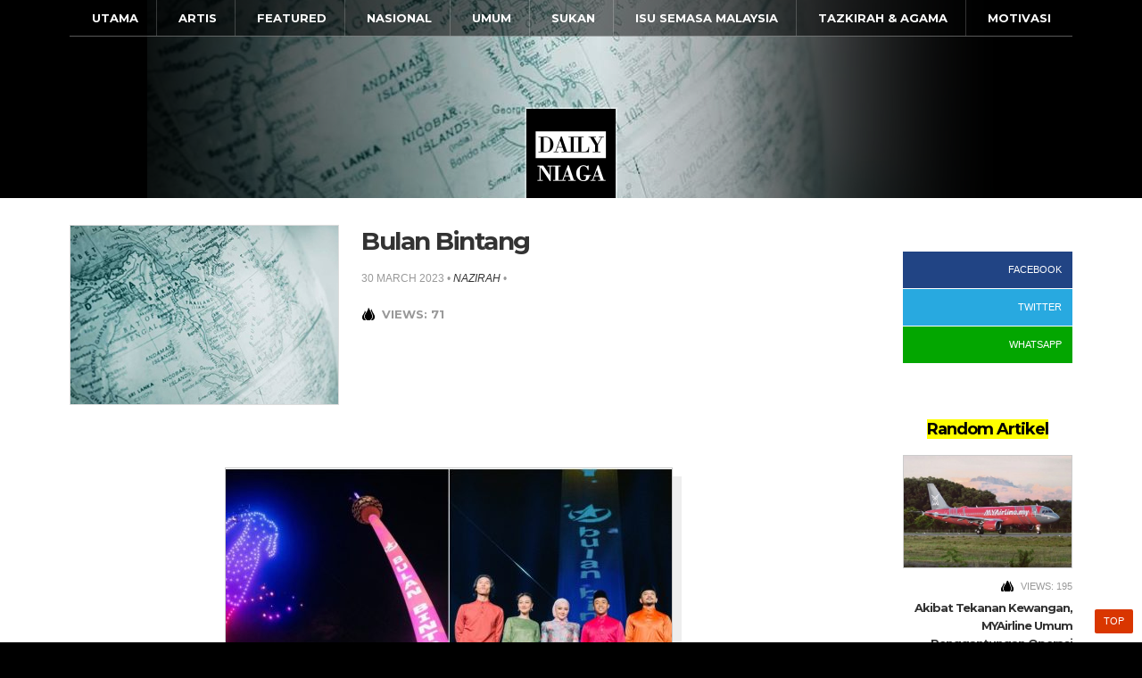

--- FILE ---
content_type: text/html; charset=UTF-8
request_url: https://dailyniaga.com/marketing-bulan-bintang/601/bulan-bintang-1
body_size: 12105
content:
<!DOCTYPE html>
<html lang="en-US">
<head>
	<meta charset="UTF-8">
	<meta name="viewport" content="width=device-width, initial-scale=1.0, maximum-scale=1.0, user-scalable=no">
	<title>Bulan Bintang | Daily Niaga</title>
	<link rel="profile" href="http://gmpg.org/xfn/11">
	<link rel="pingback" href="https://dailyniaga.com/xmlrpc.php">
	<link rel="shortcut icon" href="https://dailyniaga.com/wp-content/themes/daily-mobile/images/favicon.jpg">
	<link rel="canonical" href="https://dailyniaga.com/" />
	
	<!-- FACEBOOK OG -->
	<meta property="og:title" content="Bulan Bintang | Daily Niaga"/>
	<meta property="og:description" content=""/>
	<meta property="og:url" content="http://dailyniaga.com/marketing-bulan-bintang/601/bulan-bintang-1"/>
	<meta property="og:image" content="https://dailyniaga.com/wp-content/uploads/2023/03/Bulan-Bintang-1.jpg"/>
	<meta property="og:site_name" content="Daily Niaga"/>
	<meta property="og:author" content="https://www.facebook.com/DailyNiaga/"/>
	
	<!-- GOOGLE ANALYTIC -->
	<script>
		(function(i,s,o,g,r,a,m){i['GoogleAnalyticsObject']=r;i[r]=i[r]||function(){
		(i[r].q=i[r].q||[]).push(arguments)},i[r].l=1*new Date();a=s.createElement(o),
		m=s.getElementsByTagName(o)[0];a.async=1;a.src=g;m.parentNode.insertBefore(a,m)
		})(window,document,'script','//www.google-analytics.com/analytics.js','ga');
		ga('create', 'UA-61286066-3', 'auto');
		ga('send', 'pageview');
	</script>
	
	<meta name='robots' content='index, follow, max-image-preview:large, max-snippet:-1, max-video-preview:-1' />

	<link rel="canonical" href="https://dailyniaga.com/marketing-bulan-bintang/601/bulan-bintang-1/" />
	<meta name="twitter:card" content="summary_large_image" />
	<meta name="twitter:title" content="Bulan Bintang | Daily Niaga" />
	<meta name="twitter:image" content="https://dailyniaga.com/wp-content/uploads/2023/03/Bulan-Bintang-1.jpg" />
	<script type="application/ld+json" class="yoast-schema-graph">{"@context":"https://schema.org","@graph":[{"@type":"Article","@id":"https://dailyniaga.com/marketing-bulan-bintang/601/bulan-bintang-1/#article","isPartOf":{"@id":"https://dailyniaga.com/marketing-bulan-bintang/601/bulan-bintang-1/"},"author":{"name":"nazirah","@id":"https://dailyniaga.com/#/schema/person/5cb826a4c5a52d666e6b6905e52963e9"},"headline":"Bulan Bintang","datePublished":"2023-03-30T00:57:55+00:00","dateModified":"2023-03-30T00:58:00+00:00","mainEntityOfPage":{"@id":"https://dailyniaga.com/marketing-bulan-bintang/601/bulan-bintang-1/"},"wordCount":2,"commentCount":0,"publisher":{"@id":"https://dailyniaga.com/#organization"},"image":{"@id":"https://dailyniaga.com/marketing-bulan-bintang/601/bulan-bintang-1/#primaryimage"},"thumbnailUrl":"https://dailyniaga.com/wp-content/uploads/2023/03/Bulan-Bintang-1.jpg","inLanguage":"en-US","potentialAction":[{"@type":"CommentAction","name":"Comment","target":["https://dailyniaga.com/marketing-bulan-bintang/601/bulan-bintang-1/#respond"]}]},{"@type":"WebPage","@id":"https://dailyniaga.com/marketing-bulan-bintang/601/bulan-bintang-1/","url":"https://dailyniaga.com/marketing-bulan-bintang/601/bulan-bintang-1/","name":"Bulan Bintang | Daily Niaga","isPartOf":{"@id":"https://dailyniaga.com/#website"},"primaryImageOfPage":{"@id":"https://dailyniaga.com/marketing-bulan-bintang/601/bulan-bintang-1/#primaryimage"},"image":{"@id":"https://dailyniaga.com/marketing-bulan-bintang/601/bulan-bintang-1/#primaryimage"},"thumbnailUrl":"https://dailyniaga.com/wp-content/uploads/2023/03/Bulan-Bintang-1.jpg","datePublished":"2023-03-30T00:57:55+00:00","dateModified":"2023-03-30T00:58:00+00:00","breadcrumb":{"@id":"https://dailyniaga.com/marketing-bulan-bintang/601/bulan-bintang-1/#breadcrumb"},"inLanguage":"en-US","potentialAction":[{"@type":"ReadAction","target":["https://dailyniaga.com/marketing-bulan-bintang/601/bulan-bintang-1/"]}]},{"@type":"ImageObject","inLanguage":"en-US","@id":"https://dailyniaga.com/marketing-bulan-bintang/601/bulan-bintang-1/#primaryimage","url":"https://dailyniaga.com/wp-content/uploads/2023/03/Bulan-Bintang-1.jpg","contentUrl":"https://dailyniaga.com/wp-content/uploads/2023/03/Bulan-Bintang-1.jpg","width":1200,"height":628},{"@type":"BreadcrumbList","@id":"https://dailyniaga.com/marketing-bulan-bintang/601/bulan-bintang-1/#breadcrumb","itemListElement":[{"@type":"ListItem","position":1,"name":"Home","item":"https://dailyniaga.com/"},{"@type":"ListItem","position":2,"name":"Marketing Power Julang Nama Bulan Bintang ke Langit","item":"https://dailyniaga.com/marketing-bulan-bintang/601"},{"@type":"ListItem","position":3,"name":"Bulan Bintang"}]},{"@type":"WebSite","@id":"https://dailyniaga.com/#website","url":"https://dailyniaga.com/","name":"Daily Niaga","description":"Bisnes, Ekonomi &amp; Pelaburan","publisher":{"@id":"https://dailyniaga.com/#organization"},"potentialAction":[{"@type":"SearchAction","target":{"@type":"EntryPoint","urlTemplate":"https://dailyniaga.com/?s={search_term_string}"},"query-input":"required name=search_term_string"}],"inLanguage":"en-US"},{"@type":"Organization","@id":"https://dailyniaga.com/#organization","name":"DM Daily Media","url":"https://dailyniaga.com/","logo":{"@type":"ImageObject","inLanguage":"en-US","@id":"https://dailyniaga.com/#/schema/logo/image/","url":"https://dailyniaga.com/wp-content/uploads/2015/09/daily-niaga.png","contentUrl":"https://dailyniaga.com/wp-content/uploads/2015/09/daily-niaga.png","width":250,"height":250,"caption":"DM Daily Media"},"image":{"@id":"https://dailyniaga.com/#/schema/logo/image/"},"sameAs":["https://www.facebook.com/DailyNiaga/"]},{"@type":"Person","@id":"https://dailyniaga.com/#/schema/person/5cb826a4c5a52d666e6b6905e52963e9","name":"nazirah","image":{"@type":"ImageObject","inLanguage":"en-US","@id":"https://dailyniaga.com/#/schema/person/image/","url":"https://secure.gravatar.com/avatar/dc4b287f6f343a8f2c70f69c2631e6d8?s=96&d=mm&r=g","contentUrl":"https://secure.gravatar.com/avatar/dc4b287f6f343a8f2c70f69c2631e6d8?s=96&d=mm&r=g","caption":"nazirah"},"url":"https://dailyniaga.com/author/nazirah"}]}</script>


<link rel='dns-prefetch' href='//stats.wp.com' />
<link rel='dns-prefetch' href='//fonts.googleapis.com' />
<link rel='dns-prefetch' href='//v0.wordpress.com' />
<link rel="alternate" type="application/rss+xml" title="Daily Niaga &raquo; Feed" href="https://dailyniaga.com/feed" />
<link rel="alternate" type="application/rss+xml" title="Daily Niaga &raquo; Comments Feed" href="https://dailyniaga.com/comments/feed" />
<link rel="alternate" type="application/rss+xml" title="Daily Niaga &raquo; Bulan Bintang Comments Feed" href="https://dailyniaga.com/marketing-bulan-bintang/601/bulan-bintang-1/feed" />
<script type="text/javascript">
window._wpemojiSettings = {"baseUrl":"https:\/\/s.w.org\/images\/core\/emoji\/14.0.0\/72x72\/","ext":".png","svgUrl":"https:\/\/s.w.org\/images\/core\/emoji\/14.0.0\/svg\/","svgExt":".svg","source":{"concatemoji":"https:\/\/dailyniaga.com\/wp-includes\/js\/wp-emoji-release.min.js?ver=6.2.8"}};
/*! This file is auto-generated */
!function(e,a,t){var n,r,o,i=a.createElement("canvas"),p=i.getContext&&i.getContext("2d");function s(e,t){p.clearRect(0,0,i.width,i.height),p.fillText(e,0,0);e=i.toDataURL();return p.clearRect(0,0,i.width,i.height),p.fillText(t,0,0),e===i.toDataURL()}function c(e){var t=a.createElement("script");t.src=e,t.defer=t.type="text/javascript",a.getElementsByTagName("head")[0].appendChild(t)}for(o=Array("flag","emoji"),t.supports={everything:!0,everythingExceptFlag:!0},r=0;r<o.length;r++)t.supports[o[r]]=function(e){if(p&&p.fillText)switch(p.textBaseline="top",p.font="600 32px Arial",e){case"flag":return s("\ud83c\udff3\ufe0f\u200d\u26a7\ufe0f","\ud83c\udff3\ufe0f\u200b\u26a7\ufe0f")?!1:!s("\ud83c\uddfa\ud83c\uddf3","\ud83c\uddfa\u200b\ud83c\uddf3")&&!s("\ud83c\udff4\udb40\udc67\udb40\udc62\udb40\udc65\udb40\udc6e\udb40\udc67\udb40\udc7f","\ud83c\udff4\u200b\udb40\udc67\u200b\udb40\udc62\u200b\udb40\udc65\u200b\udb40\udc6e\u200b\udb40\udc67\u200b\udb40\udc7f");case"emoji":return!s("\ud83e\udef1\ud83c\udffb\u200d\ud83e\udef2\ud83c\udfff","\ud83e\udef1\ud83c\udffb\u200b\ud83e\udef2\ud83c\udfff")}return!1}(o[r]),t.supports.everything=t.supports.everything&&t.supports[o[r]],"flag"!==o[r]&&(t.supports.everythingExceptFlag=t.supports.everythingExceptFlag&&t.supports[o[r]]);t.supports.everythingExceptFlag=t.supports.everythingExceptFlag&&!t.supports.flag,t.DOMReady=!1,t.readyCallback=function(){t.DOMReady=!0},t.supports.everything||(n=function(){t.readyCallback()},a.addEventListener?(a.addEventListener("DOMContentLoaded",n,!1),e.addEventListener("load",n,!1)):(e.attachEvent("onload",n),a.attachEvent("onreadystatechange",function(){"complete"===a.readyState&&t.readyCallback()})),(e=t.source||{}).concatemoji?c(e.concatemoji):e.wpemoji&&e.twemoji&&(c(e.twemoji),c(e.wpemoji)))}(window,document,window._wpemojiSettings);
</script>
<style type="text/css">
img.wp-smiley,
img.emoji {
	display: inline !important;
	border: none !important;
	box-shadow: none !important;
	height: 1em !important;
	width: 1em !important;
	margin: 0 0.07em !important;
	vertical-align: -0.1em !important;
	background: none !important;
	padding: 0 !important;
}
</style>
	<link rel='stylesheet' id='wp-block-library-css' href='https://dailyniaga.com/wp-includes/css/dist/block-library/style.min.css?ver=6.2.8' type='text/css' media='all' />
<style id='wp-block-library-inline-css' type='text/css'>
.has-text-align-justify{text-align:justify;}
</style>
<link rel='stylesheet' id='jetpack-videopress-video-block-view-css' href='https://dailyniaga.com/wp-content/plugins/jetpack/jetpack_vendor/automattic/jetpack-videopress/build/block-editor/blocks/video/view.css?minify=false&#038;ver=317afd605f368082816f' type='text/css' media='all' />
<link rel='stylesheet' id='mediaelement-css' href='https://dailyniaga.com/wp-includes/js/mediaelement/mediaelementplayer-legacy.min.css?ver=4.2.17' type='text/css' media='all' />
<link rel='stylesheet' id='wp-mediaelement-css' href='https://dailyniaga.com/wp-includes/js/mediaelement/wp-mediaelement.min.css?ver=6.2.8' type='text/css' media='all' />
<link rel='stylesheet' id='classic-theme-styles-css' href='https://dailyniaga.com/wp-includes/css/classic-themes.min.css?ver=6.2.8' type='text/css' media='all' />
<style id='global-styles-inline-css' type='text/css'>
body{--wp--preset--color--black: #000000;--wp--preset--color--cyan-bluish-gray: #abb8c3;--wp--preset--color--white: #ffffff;--wp--preset--color--pale-pink: #f78da7;--wp--preset--color--vivid-red: #cf2e2e;--wp--preset--color--luminous-vivid-orange: #ff6900;--wp--preset--color--luminous-vivid-amber: #fcb900;--wp--preset--color--light-green-cyan: #7bdcb5;--wp--preset--color--vivid-green-cyan: #00d084;--wp--preset--color--pale-cyan-blue: #8ed1fc;--wp--preset--color--vivid-cyan-blue: #0693e3;--wp--preset--color--vivid-purple: #9b51e0;--wp--preset--gradient--vivid-cyan-blue-to-vivid-purple: linear-gradient(135deg,rgba(6,147,227,1) 0%,rgb(155,81,224) 100%);--wp--preset--gradient--light-green-cyan-to-vivid-green-cyan: linear-gradient(135deg,rgb(122,220,180) 0%,rgb(0,208,130) 100%);--wp--preset--gradient--luminous-vivid-amber-to-luminous-vivid-orange: linear-gradient(135deg,rgba(252,185,0,1) 0%,rgba(255,105,0,1) 100%);--wp--preset--gradient--luminous-vivid-orange-to-vivid-red: linear-gradient(135deg,rgba(255,105,0,1) 0%,rgb(207,46,46) 100%);--wp--preset--gradient--very-light-gray-to-cyan-bluish-gray: linear-gradient(135deg,rgb(238,238,238) 0%,rgb(169,184,195) 100%);--wp--preset--gradient--cool-to-warm-spectrum: linear-gradient(135deg,rgb(74,234,220) 0%,rgb(151,120,209) 20%,rgb(207,42,186) 40%,rgb(238,44,130) 60%,rgb(251,105,98) 80%,rgb(254,248,76) 100%);--wp--preset--gradient--blush-light-purple: linear-gradient(135deg,rgb(255,206,236) 0%,rgb(152,150,240) 100%);--wp--preset--gradient--blush-bordeaux: linear-gradient(135deg,rgb(254,205,165) 0%,rgb(254,45,45) 50%,rgb(107,0,62) 100%);--wp--preset--gradient--luminous-dusk: linear-gradient(135deg,rgb(255,203,112) 0%,rgb(199,81,192) 50%,rgb(65,88,208) 100%);--wp--preset--gradient--pale-ocean: linear-gradient(135deg,rgb(255,245,203) 0%,rgb(182,227,212) 50%,rgb(51,167,181) 100%);--wp--preset--gradient--electric-grass: linear-gradient(135deg,rgb(202,248,128) 0%,rgb(113,206,126) 100%);--wp--preset--gradient--midnight: linear-gradient(135deg,rgb(2,3,129) 0%,rgb(40,116,252) 100%);--wp--preset--duotone--dark-grayscale: url('#wp-duotone-dark-grayscale');--wp--preset--duotone--grayscale: url('#wp-duotone-grayscale');--wp--preset--duotone--purple-yellow: url('#wp-duotone-purple-yellow');--wp--preset--duotone--blue-red: url('#wp-duotone-blue-red');--wp--preset--duotone--midnight: url('#wp-duotone-midnight');--wp--preset--duotone--magenta-yellow: url('#wp-duotone-magenta-yellow');--wp--preset--duotone--purple-green: url('#wp-duotone-purple-green');--wp--preset--duotone--blue-orange: url('#wp-duotone-blue-orange');--wp--preset--font-size--small: 13px;--wp--preset--font-size--medium: 20px;--wp--preset--font-size--large: 36px;--wp--preset--font-size--x-large: 42px;--wp--preset--spacing--20: 0.44rem;--wp--preset--spacing--30: 0.67rem;--wp--preset--spacing--40: 1rem;--wp--preset--spacing--50: 1.5rem;--wp--preset--spacing--60: 2.25rem;--wp--preset--spacing--70: 3.38rem;--wp--preset--spacing--80: 5.06rem;--wp--preset--shadow--natural: 6px 6px 9px rgba(0, 0, 0, 0.2);--wp--preset--shadow--deep: 12px 12px 50px rgba(0, 0, 0, 0.4);--wp--preset--shadow--sharp: 6px 6px 0px rgba(0, 0, 0, 0.2);--wp--preset--shadow--outlined: 6px 6px 0px -3px rgba(255, 255, 255, 1), 6px 6px rgba(0, 0, 0, 1);--wp--preset--shadow--crisp: 6px 6px 0px rgba(0, 0, 0, 1);}:where(.is-layout-flex){gap: 0.5em;}body .is-layout-flow > .alignleft{float: left;margin-inline-start: 0;margin-inline-end: 2em;}body .is-layout-flow > .alignright{float: right;margin-inline-start: 2em;margin-inline-end: 0;}body .is-layout-flow > .aligncenter{margin-left: auto !important;margin-right: auto !important;}body .is-layout-constrained > .alignleft{float: left;margin-inline-start: 0;margin-inline-end: 2em;}body .is-layout-constrained > .alignright{float: right;margin-inline-start: 2em;margin-inline-end: 0;}body .is-layout-constrained > .aligncenter{margin-left: auto !important;margin-right: auto !important;}body .is-layout-constrained > :where(:not(.alignleft):not(.alignright):not(.alignfull)){max-width: var(--wp--style--global--content-size);margin-left: auto !important;margin-right: auto !important;}body .is-layout-constrained > .alignwide{max-width: var(--wp--style--global--wide-size);}body .is-layout-flex{display: flex;}body .is-layout-flex{flex-wrap: wrap;align-items: center;}body .is-layout-flex > *{margin: 0;}:where(.wp-block-columns.is-layout-flex){gap: 2em;}.has-black-color{color: var(--wp--preset--color--black) !important;}.has-cyan-bluish-gray-color{color: var(--wp--preset--color--cyan-bluish-gray) !important;}.has-white-color{color: var(--wp--preset--color--white) !important;}.has-pale-pink-color{color: var(--wp--preset--color--pale-pink) !important;}.has-vivid-red-color{color: var(--wp--preset--color--vivid-red) !important;}.has-luminous-vivid-orange-color{color: var(--wp--preset--color--luminous-vivid-orange) !important;}.has-luminous-vivid-amber-color{color: var(--wp--preset--color--luminous-vivid-amber) !important;}.has-light-green-cyan-color{color: var(--wp--preset--color--light-green-cyan) !important;}.has-vivid-green-cyan-color{color: var(--wp--preset--color--vivid-green-cyan) !important;}.has-pale-cyan-blue-color{color: var(--wp--preset--color--pale-cyan-blue) !important;}.has-vivid-cyan-blue-color{color: var(--wp--preset--color--vivid-cyan-blue) !important;}.has-vivid-purple-color{color: var(--wp--preset--color--vivid-purple) !important;}.has-black-background-color{background-color: var(--wp--preset--color--black) !important;}.has-cyan-bluish-gray-background-color{background-color: var(--wp--preset--color--cyan-bluish-gray) !important;}.has-white-background-color{background-color: var(--wp--preset--color--white) !important;}.has-pale-pink-background-color{background-color: var(--wp--preset--color--pale-pink) !important;}.has-vivid-red-background-color{background-color: var(--wp--preset--color--vivid-red) !important;}.has-luminous-vivid-orange-background-color{background-color: var(--wp--preset--color--luminous-vivid-orange) !important;}.has-luminous-vivid-amber-background-color{background-color: var(--wp--preset--color--luminous-vivid-amber) !important;}.has-light-green-cyan-background-color{background-color: var(--wp--preset--color--light-green-cyan) !important;}.has-vivid-green-cyan-background-color{background-color: var(--wp--preset--color--vivid-green-cyan) !important;}.has-pale-cyan-blue-background-color{background-color: var(--wp--preset--color--pale-cyan-blue) !important;}.has-vivid-cyan-blue-background-color{background-color: var(--wp--preset--color--vivid-cyan-blue) !important;}.has-vivid-purple-background-color{background-color: var(--wp--preset--color--vivid-purple) !important;}.has-black-border-color{border-color: var(--wp--preset--color--black) !important;}.has-cyan-bluish-gray-border-color{border-color: var(--wp--preset--color--cyan-bluish-gray) !important;}.has-white-border-color{border-color: var(--wp--preset--color--white) !important;}.has-pale-pink-border-color{border-color: var(--wp--preset--color--pale-pink) !important;}.has-vivid-red-border-color{border-color: var(--wp--preset--color--vivid-red) !important;}.has-luminous-vivid-orange-border-color{border-color: var(--wp--preset--color--luminous-vivid-orange) !important;}.has-luminous-vivid-amber-border-color{border-color: var(--wp--preset--color--luminous-vivid-amber) !important;}.has-light-green-cyan-border-color{border-color: var(--wp--preset--color--light-green-cyan) !important;}.has-vivid-green-cyan-border-color{border-color: var(--wp--preset--color--vivid-green-cyan) !important;}.has-pale-cyan-blue-border-color{border-color: var(--wp--preset--color--pale-cyan-blue) !important;}.has-vivid-cyan-blue-border-color{border-color: var(--wp--preset--color--vivid-cyan-blue) !important;}.has-vivid-purple-border-color{border-color: var(--wp--preset--color--vivid-purple) !important;}.has-vivid-cyan-blue-to-vivid-purple-gradient-background{background: var(--wp--preset--gradient--vivid-cyan-blue-to-vivid-purple) !important;}.has-light-green-cyan-to-vivid-green-cyan-gradient-background{background: var(--wp--preset--gradient--light-green-cyan-to-vivid-green-cyan) !important;}.has-luminous-vivid-amber-to-luminous-vivid-orange-gradient-background{background: var(--wp--preset--gradient--luminous-vivid-amber-to-luminous-vivid-orange) !important;}.has-luminous-vivid-orange-to-vivid-red-gradient-background{background: var(--wp--preset--gradient--luminous-vivid-orange-to-vivid-red) !important;}.has-very-light-gray-to-cyan-bluish-gray-gradient-background{background: var(--wp--preset--gradient--very-light-gray-to-cyan-bluish-gray) !important;}.has-cool-to-warm-spectrum-gradient-background{background: var(--wp--preset--gradient--cool-to-warm-spectrum) !important;}.has-blush-light-purple-gradient-background{background: var(--wp--preset--gradient--blush-light-purple) !important;}.has-blush-bordeaux-gradient-background{background: var(--wp--preset--gradient--blush-bordeaux) !important;}.has-luminous-dusk-gradient-background{background: var(--wp--preset--gradient--luminous-dusk) !important;}.has-pale-ocean-gradient-background{background: var(--wp--preset--gradient--pale-ocean) !important;}.has-electric-grass-gradient-background{background: var(--wp--preset--gradient--electric-grass) !important;}.has-midnight-gradient-background{background: var(--wp--preset--gradient--midnight) !important;}.has-small-font-size{font-size: var(--wp--preset--font-size--small) !important;}.has-medium-font-size{font-size: var(--wp--preset--font-size--medium) !important;}.has-large-font-size{font-size: var(--wp--preset--font-size--large) !important;}.has-x-large-font-size{font-size: var(--wp--preset--font-size--x-large) !important;}
.wp-block-navigation a:where(:not(.wp-element-button)){color: inherit;}
:where(.wp-block-columns.is-layout-flex){gap: 2em;}
.wp-block-pullquote{font-size: 1.5em;line-height: 1.6;}
</style>
<link rel='stylesheet' id='post_hit_counter-frontend-css' href='https://dailyniaga.com/wp-content/plugins/post-hit-counter/assets/css/frontend.css?ver=1.3.2' type='text/css' media='all' />
<link rel='stylesheet' id='daily-framework-css' href='https://dailyniaga.com/wp-content/themes/daily-mobile/stylesheets/framework.css?ver=6.2.8' type='text/css' media='all' />
<link rel='stylesheet' id='daily-main-style-css' href='https://dailyniaga.com/wp-content/themes/daily-mobile/stylesheets/style.css?ver=6.2.8' type='text/css' media='all' />
<link rel='stylesheet' id='daily-responsive-css' href='https://dailyniaga.com/wp-content/themes/daily-mobile/stylesheets/responsive.css?ver=6.2.8' type='text/css' media='all' />
<link rel='stylesheet' id='daily-google-font-css' href='https://fonts.googleapis.com/css?family=Montserrat%3A400%2C700&#038;ver=6.2.8' type='text/css' media='all' />
<link rel='stylesheet' id='post_hit_counter-widget-css' href='https://dailyniaga.com/wp-content/plugins/post-hit-counter/assets/css/widget.css?ver=1.3.2' type='text/css' media='all' />
<link rel='stylesheet' id='jetpack_css-css' href='https://dailyniaga.com/wp-content/plugins/jetpack/css/jetpack.css?ver=12.1.2' type='text/css' media='all' />
<script type='text/javascript' src='https://dailyniaga.com/wp-content/themes/daily-mobile/javascripts/jquery.1.9.1.min.js?ver=6.2.8' id='daily-jquery-js'></script>
<script type='text/javascript' src='https://dailyniaga.com/wp-content/themes/daily-mobile/javascripts/jquery.sharrre.min.js?ver=6.2.8' id='daily-sharrre-js'></script>
<script type='text/javascript' src='https://dailyniaga.com/wp-content/themes/daily-mobile/javascripts/jquery.meanmenu.1.7.4.min.js?ver=6.2.8' id='daily-meanmenu-js'></script>
<link rel="https://api.w.org/" href="https://dailyniaga.com/wp-json/" /><link rel="alternate" type="application/json" href="https://dailyniaga.com/wp-json/wp/v2/media/611" /><link rel="EditURI" type="application/rsd+xml" title="RSD" href="https://dailyniaga.com/xmlrpc.php?rsd" />
<link rel="wlwmanifest" type="application/wlwmanifest+xml" href="https://dailyniaga.com/wp-includes/wlwmanifest.xml" />
<meta name="generator" content="WordPress 6.2.8" />
<link rel='shortlink' href='https://dailyniaga.com/?p=611' />
<link rel="alternate" type="application/json+oembed" href="https://dailyniaga.com/wp-json/oembed/1.0/embed?url=https%3A%2F%2Fdailyniaga.com%2Fmarketing-bulan-bintang%2F601%2Fbulan-bintang-1" />
<link rel="alternate" type="text/xml+oembed" href="https://dailyniaga.com/wp-json/oembed/1.0/embed?url=https%3A%2F%2Fdailyniaga.com%2Fmarketing-bulan-bintang%2F601%2Fbulan-bintang-1&#038;format=xml" />
			
		<script id="ACXConnectScript" type="text/javascript" src="https://manage.mailniaga.com/websites/6566e18b29807/connect.js"></script>

		

		<!-- Google tag (gtag.js) -->
		<script async src="https://www.googletagmanager.com/gtag/js?id=G-CR2E6RPRRH"></script>
		<script>
		  window.dataLayer = window.dataLayer || [];
		  function gtag(){dataLayer.push(arguments);}
		  gtag('js', new Date());

		  gtag('config', 'G-CR2E6RPRRH');
		</script>


	<style>img#wpstats{display:none}</style>
		<meta name="generator" content="Elementor 3.17.3; features: e_dom_optimization, e_optimized_assets_loading, e_optimized_css_loading, additional_custom_breakpoints, block_editor_assets_optimize, e_image_loading_optimization; settings: css_print_method-external, google_font-enabled, font_display-swap">
</head>
<body class="attachment attachment-template-default single single-attachment postid-611 attachmentid-611 attachment-jpeg elementor-default elementor-kit-3099">
<div id="fb-root"></div>
<!-- HEADER -->
<header id="header">
	<div class="header">
		<div class="width">
			<!-- MAIN NAVIGATION -->
			<nav id="main-navigation">
				<div class="menu-main-navigation-container"><ul><li id="menu-item-80" class="menu-item menu-item-type-custom menu-item-object-custom menu-item-home menu-item-80"><a href="http://dailyniaga.com/">Utama</a></li>
<li id="menu-item-76" class="menu-item menu-item-type-taxonomy menu-item-object-category menu-item-76"><a href="https://dailyniaga.com/category/artis">Artis</a></li>
<li id="menu-item-77" class="menu-item menu-item-type-taxonomy menu-item-object-category menu-item-77"><a href="https://dailyniaga.com/category/featured">Featured</a></li>
<li id="menu-item-78" class="menu-item menu-item-type-taxonomy menu-item-object-category menu-item-78"><a href="https://dailyniaga.com/category/nasional">Nasional</a></li>
<li id="menu-item-79" class="menu-item menu-item-type-taxonomy menu-item-object-category menu-item-79"><a href="https://dailyniaga.com/category/umum">Umum</a></li>
<li id="menu-item-86" class="menu-item menu-item-type-custom menu-item-object-custom menu-item-86"><a target="_blank" rel="noopener" href="https://thesukan.net">Sukan</a></li>
<li id="menu-item-87" class="menu-item menu-item-type-custom menu-item-object-custom menu-item-87"><a target="_blank" rel="noopener" href="http://dailyrakyat.com/">Isu Semasa Malaysia</a></li>
<li id="menu-item-88" class="menu-item menu-item-type-custom menu-item-object-custom menu-item-88"><a target="_blank" rel="noopener" href="http://dailyhijrah.com/">Tazkirah &#038; Agama</a></li>
<li id="menu-item-93" class="menu-item menu-item-type-taxonomy menu-item-object-category menu-item-93"><a href="https://dailyniaga.com/category/motivasi">Motivasi</a></li>
</ul></div>			</nav>
			<!-- LOGO -->
			<h1 id="logo-title">
				<a href="https://dailyniaga.com/" title="Daily Niaga" rel="home">
					Daily Niaga				</a>
			</h1>
		</div>
	</div>
</header><!-- GLOBAL WRAPPER -->
<div id="global-wrapper">
	<div class="width">
		<!-- ARTICLE -->
		<article id="article-list" class="left">
							<div>
					<!-- POST THUMBNAIL -->
											<div class="post-thumbnail left">
							<a href="https://dailyniaga.com/marketing-bulan-bintang/601/bulan-bintang-1" title="Bulan Bintang">
								<img alt="Bulan Bintang" src="https://dailyniaga.com/wp-content/themes/daily-mobile/images/default-placeholder.jpg">
							</a>
						</div>
										<!-- EXCERPT -->
					<div class="excerpt-section left">
						<!-- TITLE -->
						<h1 class="post-title">
							<span>
								<a href="https://dailyniaga.com/marketing-bulan-bintang/601/bulan-bintang-1" title="Bulan Bintang">
									Bulan Bintang								</a>
							</span>
						</h1>
						<!-- METADATA -->
						<div class="metadata">
							<span class="month">30 March 2023</span> &#8226; 
							<span class="author"><a href="https://dailyniaga.com/author/nazirah" title="Posts by nazirah" rel="author">nazirah</a></span> &#8226; 
							<span class="category"></span>
						</div>
						<!-- VIEWS -->
						<div class="total-views single-page">
							<span><span class="hit-count">Views: 71</span></span>
						</div>
					</div>
					<div class="clear"></div>
					
					<!-- THE CONTENT -->
					<div class="the-content">
						<p class="attachment"><a href='https://dailyniaga.com/wp-content/uploads/2023/03/Bulan-Bintang-1.jpg'><img fetchpriority="high" width="500" height="333" src="https://dailyniaga.com/wp-content/uploads/2023/03/Bulan-Bintang-1-500x333.jpg" class="attachment-medium size-medium" alt="" decoding="async" srcset="https://dailyniaga.com/wp-content/uploads/2023/03/Bulan-Bintang-1-500x333.jpg 500w, https://dailyniaga.com/wp-content/uploads/2023/03/Bulan-Bintang-1-800x532.jpg 800w" sizes="(max-width: 500px) 100vw, 500px" /></a></p>
						<div class="clear"></div>
					</div>
					<!-- TAG -->
					<div id="tag-cloud">
											</div>
					       <!-- Newsletter -->
            		    <div id="newsletter-single">
            		        		<div data-elementor-type="section" data-elementor-id="3111" class="elementor elementor-3111" data-elementor-post-type="elementor_library">
						<div class="elementor-element elementor-element-be5627e e-flex e-con-boxed e-con e-parent" data-id="be5627e" data-element_type="container" data-settings="{&quot;background_background&quot;:&quot;classic&quot;,&quot;content_width&quot;:&quot;boxed&quot;}" data-core-v316-plus="true">
					<div class="e-con-inner">
				<div class="elementor-element elementor-element-34c95c0 elementor-widget elementor-widget-heading" data-id="34c95c0" data-element_type="widget" data-widget_type="heading.default">
				<div class="elementor-widget-container">
			<style>/*! elementor - v3.17.0 - 08-11-2023 */
.elementor-heading-title{padding:0;margin:0;line-height:1}.elementor-widget-heading .elementor-heading-title[class*=elementor-size-]>a{color:inherit;font-size:inherit;line-height:inherit}.elementor-widget-heading .elementor-heading-title.elementor-size-small{font-size:15px}.elementor-widget-heading .elementor-heading-title.elementor-size-medium{font-size:19px}.elementor-widget-heading .elementor-heading-title.elementor-size-large{font-size:29px}.elementor-widget-heading .elementor-heading-title.elementor-size-xl{font-size:39px}.elementor-widget-heading .elementor-heading-title.elementor-size-xxl{font-size:59px}</style><p class="elementor-heading-title elementor-size-default">Dapatkan info terkini dunia bisnes terus ke inbox anda dengan melanggan newsletter kami.</p>		</div>
				</div>
				<div class="elementor-element elementor-element-0f58590 elementor-button-align-stretch elementor-widget elementor-widget-form" data-id="0f58590" data-element_type="widget" data-settings="{&quot;button_width&quot;:&quot;33&quot;,&quot;step_next_label&quot;:&quot;Next&quot;,&quot;step_previous_label&quot;:&quot;Previous&quot;,&quot;step_type&quot;:&quot;number_text&quot;,&quot;step_icon_shape&quot;:&quot;circle&quot;}" data-widget_type="form.default">
				<div class="elementor-widget-container">
			<style>/*! elementor-pro - v3.17.0 - 01-11-2023 */
.elementor-button.elementor-hidden,.elementor-hidden{display:none}.e-form__step{width:100%}.e-form__step:not(.elementor-hidden){display:flex;flex-wrap:wrap}.e-form__buttons{flex-wrap:wrap}.e-form__buttons,.e-form__buttons__wrapper{display:flex}.e-form__indicators{display:flex;justify-content:space-between;align-items:center;flex-wrap:nowrap;font-size:13px;margin-bottom:var(--e-form-steps-indicators-spacing)}.e-form__indicators__indicator{display:flex;flex-direction:column;align-items:center;justify-content:center;flex-basis:0;padding:0 var(--e-form-steps-divider-gap)}.e-form__indicators__indicator__progress{width:100%;position:relative;background-color:var(--e-form-steps-indicator-progress-background-color);border-radius:var(--e-form-steps-indicator-progress-border-radius);overflow:hidden}.e-form__indicators__indicator__progress__meter{width:var(--e-form-steps-indicator-progress-meter-width,0);height:var(--e-form-steps-indicator-progress-height);line-height:var(--e-form-steps-indicator-progress-height);padding-right:15px;border-radius:var(--e-form-steps-indicator-progress-border-radius);background-color:var(--e-form-steps-indicator-progress-color);color:var(--e-form-steps-indicator-progress-meter-color);text-align:right;transition:width .1s linear}.e-form__indicators__indicator:first-child{padding-left:0}.e-form__indicators__indicator:last-child{padding-right:0}.e-form__indicators__indicator--state-inactive{color:var(--e-form-steps-indicator-inactive-primary-color,#c2cbd2)}.e-form__indicators__indicator--state-inactive [class*=indicator--shape-]:not(.e-form__indicators__indicator--shape-none){background-color:var(--e-form-steps-indicator-inactive-secondary-color,#fff)}.e-form__indicators__indicator--state-inactive object,.e-form__indicators__indicator--state-inactive svg{fill:var(--e-form-steps-indicator-inactive-primary-color,#c2cbd2)}.e-form__indicators__indicator--state-active{color:var(--e-form-steps-indicator-active-primary-color,#39b54a);border-color:var(--e-form-steps-indicator-active-secondary-color,#fff)}.e-form__indicators__indicator--state-active [class*=indicator--shape-]:not(.e-form__indicators__indicator--shape-none){background-color:var(--e-form-steps-indicator-active-secondary-color,#fff)}.e-form__indicators__indicator--state-active object,.e-form__indicators__indicator--state-active svg{fill:var(--e-form-steps-indicator-active-primary-color,#39b54a)}.e-form__indicators__indicator--state-completed{color:var(--e-form-steps-indicator-completed-secondary-color,#fff)}.e-form__indicators__indicator--state-completed [class*=indicator--shape-]:not(.e-form__indicators__indicator--shape-none){background-color:var(--e-form-steps-indicator-completed-primary-color,#39b54a)}.e-form__indicators__indicator--state-completed .e-form__indicators__indicator__label{color:var(--e-form-steps-indicator-completed-primary-color,#39b54a)}.e-form__indicators__indicator--state-completed .e-form__indicators__indicator--shape-none{color:var(--e-form-steps-indicator-completed-primary-color,#39b54a);background-color:initial}.e-form__indicators__indicator--state-completed object,.e-form__indicators__indicator--state-completed svg{fill:var(--e-form-steps-indicator-completed-secondary-color,#fff)}.e-form__indicators__indicator__icon{width:var(--e-form-steps-indicator-padding,30px);height:var(--e-form-steps-indicator-padding,30px);font-size:var(--e-form-steps-indicator-icon-size);border-width:1px;border-style:solid;display:flex;justify-content:center;align-items:center;overflow:hidden;margin-bottom:10px}.e-form__indicators__indicator__icon img,.e-form__indicators__indicator__icon object,.e-form__indicators__indicator__icon svg{width:var(--e-form-steps-indicator-icon-size);height:auto}.e-form__indicators__indicator__icon .e-font-icon-svg{height:1em}.e-form__indicators__indicator__number{width:var(--e-form-steps-indicator-padding,30px);height:var(--e-form-steps-indicator-padding,30px);border-width:1px;border-style:solid;display:flex;justify-content:center;align-items:center;margin-bottom:10px}.e-form__indicators__indicator--shape-circle{border-radius:50%}.e-form__indicators__indicator--shape-square{border-radius:0}.e-form__indicators__indicator--shape-rounded{border-radius:5px}.e-form__indicators__indicator--shape-none{border:0}.e-form__indicators__indicator__label{text-align:center}.e-form__indicators__indicator__separator{width:100%;height:var(--e-form-steps-divider-width);background-color:#babfc5}.e-form__indicators--type-icon,.e-form__indicators--type-icon_text,.e-form__indicators--type-number,.e-form__indicators--type-number_text{align-items:flex-start}.e-form__indicators--type-icon .e-form__indicators__indicator__separator,.e-form__indicators--type-icon_text .e-form__indicators__indicator__separator,.e-form__indicators--type-number .e-form__indicators__indicator__separator,.e-form__indicators--type-number_text .e-form__indicators__indicator__separator{margin-top:calc(var(--e-form-steps-indicator-padding, 30px) / 2 - var(--e-form-steps-divider-width, 1px) / 2)}.elementor-field-type-hidden{display:none}.elementor-field-type-html{display:inline-block}.elementor-login .elementor-lost-password,.elementor-login .elementor-remember-me{font-size:.85em}.elementor-field-type-recaptcha_v3 .elementor-field-label{display:none}.elementor-field-type-recaptcha_v3 .grecaptcha-badge{z-index:1}.elementor-button .elementor-form-spinner{order:3}.elementor-form .elementor-button>span{display:flex;justify-content:center;align-items:center}.elementor-form .elementor-button .elementor-button-text{white-space:normal;flex-grow:0}.elementor-form .elementor-button svg{height:auto}.elementor-form .elementor-button .e-font-icon-svg{height:1em}.elementor-select-wrapper .select-caret-down-wrapper{position:absolute;top:50%;transform:translateY(-50%);inset-inline-end:10px;pointer-events:none;font-size:11px}.elementor-select-wrapper .select-caret-down-wrapper svg{display:unset;width:1em;aspect-ratio:unset;fill:currentColor}.elementor-select-wrapper .select-caret-down-wrapper i{font-size:19px;line-height:2}.elementor-select-wrapper.remove-before:before{content:""!important}</style>		<form class="elementor-form" method="post" name="New Form">
			<input type="hidden" name="post_id" value="3111"/>
			<input type="hidden" name="form_id" value="0f58590"/>
			<input type="hidden" name="referer_title" value="Bulan Bintang | Daily Niaga" />

							<input type="hidden" name="queried_id" value="611"/>
			
			<div class="elementor-form-fields-wrapper elementor-labels-">
								<div class="elementor-field-type-email elementor-field-group elementor-column elementor-field-group-email elementor-col-66 elementor-field-required">
												<label for="form-field-email" class="elementor-field-label elementor-screen-only">
								Email							</label>
														<input size="1" type="email" name="form_fields[email]" id="form-field-email" class="elementor-field elementor-size-xs  elementor-field-textual" placeholder="Masukkan email anda" required="required" aria-required="true">
											</div>
								<div class="elementor-field-group elementor-column elementor-field-type-submit elementor-col-33 e-form__buttons">
					<button type="submit" class="elementor-button elementor-size-xs">
						<span >
															<span class=" elementor-button-icon">
																										</span>
																						<span class="elementor-button-text">Langgan</span>
													</span>
					</button>
				</div>
			</div>
		</form>
				</div>
				</div>
					</div>
				</div>
						</div>
		            		    </div>
					
					<!-- FOLLOW FACEBOOK -->
					<div class="follow-facebook">
						Follow fanpage <a title="Daily Niaga" target="_blank" href="https://facebook.com/DailyNiaga/">Daily Niaga</a> untuk kemaskini menarik artikel-artikel bisnes Malaysia & dunia!
					</div>
					<!-- MOBILE SHARE BUTTON -->
					<div id="mobile-share-button" class="desktop-hide mobile-show">
						<div class="share-button facebook-button">
							<a target="_blank" href="https://www.facebook.com/sharer/sharer.php?u=https://dailyniaga.com/marketing-bulan-bintang/601/bulan-bintang-1">Facebook</a>
						</div>
						<div class="share-button twitter-button">
							<a target="_blank" href="https://twitter.com/home?status=Bulan Bintang https://dailyniaga.com/marketing-bulan-bintang/601/bulan-bintang-1">Twitter</a>
						</div>
						<div class="share-button whatsapp-button">
							<a href="whatsapp://send?text=Bulan Bintang https://dailyniaga.com/marketing-bulan-bintang/601/bulan-bintang-1" data-action="share/whatsapp/share">WhatsApp</a>
						</div>
					</div>
					<div class="clear"></div>
				</div>
					</article>
		<!-- SIDEBAR -->
		<aside id="sidebar" class="right">
		<!-- SHARE -->
	<div class="share-box-wrapper">
		<!-- SOCIAL -->
		<div class="social-share">
			<!-- SOCIAL SHARE -->
			<div id="social-share">
				<!-- TOTAL SHARE -->
				<div class="total-share single-page">
					<div class="total-share-counter" data-url="https://dailyniaga.com/marketing-bulan-bintang/601/bulan-bintang-1" data-title="Shares"></div>
				</div>
				<div class="share-button-wrapper">
					<div class="share-button facebook-button">
						<a target="_blank" href="https://www.facebook.com/sharer/sharer.php?u=https://dailyniaga.com/marketing-bulan-bintang/601/bulan-bintang-1">Facebook</a>
					</div>
					<div class="share-button twitter-button">
						<a target="_blank" href="https://twitter.com/home?status=Bulan Bintang https://dailyniaga.com/marketing-bulan-bintang/601/bulan-bintang-1">Twitter</a>
					</div>
					<div class="share-button whatsapp-button">
						<a href="whatsapp://send?text=Bulan Bintang https://dailyniaga.com/marketing-bulan-bintang/601/bulan-bintang-1" data-action="share/whatsapp/share">WhatsApp</a>
					</div>
				</div>
			</div>
		</div>
	</div>
		
	<!-- ARTICLE -->
	<div id="article-sidebar">
		<h3><span>Random Artikel</span></h3>
		<ul>
							<li>
					<!-- POST THUMBNAIL -->
											<div class="post-thumbnail-sidebar">
							<a href="https://dailyniaga.com/akibat-tekanan-kewangan-myairline-umum-penggantungan-operasi-serta-merta/2802" title="Akibat Tekanan Kewangan, MYAirline Umum Penggantungan Operasi Serta Merta">	
								<img width="500" height="333" src="https://dailyniaga.com/wp-content/uploads/2023/10/myairline-1-500x333.jpg" class="attachment-medium size-medium wp-post-image" alt="" decoding="async" srcset="https://dailyniaga.com/wp-content/uploads/2023/10/myairline-1-500x333.jpg 500w, https://dailyniaga.com/wp-content/uploads/2023/10/myairline-1-800x532.jpg 800w, https://dailyniaga.com/wp-content/uploads/2023/10/myairline-1-768x511.jpg 768w, https://dailyniaga.com/wp-content/uploads/2023/10/myairline-1.jpg 1200w" sizes="(max-width: 500px) 100vw, 500px" />							</a>
						</div>
										<!-- VIEWS -->
					<div class="sidebar-views">
						<span><span class="hit-count">Views: 195</span></span>
					</div>
					<!-- TITLE -->
					<a href="https://dailyniaga.com/akibat-tekanan-kewangan-myairline-umum-penggantungan-operasi-serta-merta/2802" title="Akibat Tekanan Kewangan, MYAirline Umum Penggantungan Operasi Serta Merta">
						Akibat Tekanan Kewangan, MYAirline Umum Penggantungan Operasi Serta Merta					</a>
				</li>
							<li>
					<!-- POST THUMBNAIL -->
											<div class="post-thumbnail-sidebar">
							<a href="https://dailyniaga.com/kerjasama-airbnb-dan-mdec-tarik-warga-nomad-digital/2605" title="Airbnb dan MDEC Bekerjasama Untuk Tarik Warga Nomad Digital di Malaysia">	
								<img width="500" height="333" src="https://dailyniaga.com/wp-content/uploads/2023/09/MDEC-Airbnb-500x333.png" class="attachment-medium size-medium wp-post-image" alt="" decoding="async" srcset="https://dailyniaga.com/wp-content/uploads/2023/09/MDEC-Airbnb-500x333.png 500w, https://dailyniaga.com/wp-content/uploads/2023/09/MDEC-Airbnb-800x532.png 800w" sizes="(max-width: 500px) 100vw, 500px" />							</a>
						</div>
										<!-- VIEWS -->
					<div class="sidebar-views">
						<span><span class="hit-count">Views: 161</span></span>
					</div>
					<!-- TITLE -->
					<a href="https://dailyniaga.com/kerjasama-airbnb-dan-mdec-tarik-warga-nomad-digital/2605" title="Airbnb dan MDEC Bekerjasama Untuk Tarik Warga Nomad Digital di Malaysia">
						Airbnb dan MDEC Bekerjasama Untuk Tarik Warga Nomad Digital di Malaysia					</a>
				</li>
							<li>
					<!-- POST THUMBNAIL -->
											<div class="post-thumbnail-sidebar">
							<a href="https://dailyniaga.com/software-serta-aplikasi-terbaik-untuk-urus-operasi-restoran/1284" title="Pantas dan Efisien, Pemilik Chicken Royale Kongsikan 7 Software Serta Aplikasi Terbaik Untuk Urus Operasi Restoran">	
								<img width="500" height="333" src="https://dailyniaga.com/wp-content/uploads/2023/05/Aplikasi-Terbaik--500x333.jpg" class="attachment-medium size-medium wp-post-image" alt="" decoding="async" srcset="https://dailyniaga.com/wp-content/uploads/2023/05/Aplikasi-Terbaik--500x333.jpg 500w, https://dailyniaga.com/wp-content/uploads/2023/05/Aplikasi-Terbaik--800x532.jpg 800w, https://dailyniaga.com/wp-content/uploads/2023/05/Aplikasi-Terbaik--768x512.jpg 768w, https://dailyniaga.com/wp-content/uploads/2023/05/Aplikasi-Terbaik-.jpg 1280w" sizes="(max-width: 500px) 100vw, 500px" />							</a>
						</div>
										<!-- VIEWS -->
					<div class="sidebar-views">
						<span><span class="hit-count">Views: 175</span></span>
					</div>
					<!-- TITLE -->
					<a href="https://dailyniaga.com/software-serta-aplikasi-terbaik-untuk-urus-operasi-restoran/1284" title="Pantas dan Efisien, Pemilik Chicken Royale Kongsikan 7 Software Serta Aplikasi Terbaik Untuk Urus Operasi Restoran">
						Pantas dan Efisien, Pemilik Chicken Royale Kongsikan 7 Software Serta Aplikasi Terbaik Untuk Urus Operasi Restoran					</a>
				</li>
					</ul>
	</div>
</aside>		<div class="clear"></div>
		<!-- BOTTOM -->
		<div id="bottom-content">
			<div class="left">
				<!-- COMMENT -->
				<div class="fb-comments" data-href="https://dailyniaga.com/marketing-bulan-bintang/601/bulan-bintang-1" data-numposts="5" data-width="770"></div>
			</div>
			<br>
			<!-- ADS-->
			<div class="ads-bottom right">
				<script async src="//pagead2.googlesyndication.com/pagead/js/adsbygoogle.js"></script>
				<!-- DAILY NIAGA - AFTER COMMENT - MOBILE -->
				<ins class="adsbygoogle"
				style="display:inline-block;width:300px;height:600px"
				data-ad-client="ca-pub-5180565501432015"
				data-ad-slot="2838347463"></ins>
				<script>
				(adsbygoogle = window.adsbygoogle || []).push({});
				</script>
			</div>
			<br>
			<div class="clear"></div>
		</div>
	</div>
</div>

<!-- TOTAL SHARE -->
<script type="text/javascript">
	<!--
	$('.total-share-counter').sharrre({
		share			: {
			facebook	: true,
			twitter		: true
		},
		enableTracking	: true,
		enableHover		: false,
	});
	-->
</script>
<!-- FOOTER NAVIGATION -->
<nav id="footer-navigation">
	<div class="menu-footer-navigation-container"><ul><li id="menu-item-85" class="menu-item menu-item-type-custom menu-item-object-custom menu-item-home menu-item-85"><a href="http://dailyniaga.com/">Utama</a></li>
<li id="menu-item-81" class="menu-item menu-item-type-taxonomy menu-item-object-category menu-item-81"><a href="https://dailyniaga.com/category/artis">Artis</a></li>
<li id="menu-item-82" class="menu-item menu-item-type-taxonomy menu-item-object-category menu-item-82"><a href="https://dailyniaga.com/category/featured">Featured</a></li>
<li id="menu-item-83" class="menu-item menu-item-type-taxonomy menu-item-object-category menu-item-83"><a href="https://dailyniaga.com/category/nasional">Nasional</a></li>
<li id="menu-item-84" class="menu-item menu-item-type-taxonomy menu-item-object-category menu-item-84"><a href="https://dailyniaga.com/category/umum">Umum</a></li>
<li id="menu-item-89" class="menu-item menu-item-type-custom menu-item-object-custom menu-item-89"><a target="_blank" rel="noopener" href="https://thesukan.net">Sukan</a></li>
<li id="menu-item-90" class="menu-item menu-item-type-custom menu-item-object-custom menu-item-90"><a target="_blank" rel="noopener" href="http://dailyrakyat.com/">Isu Semasa Malaysia</a></li>
<li id="menu-item-91" class="menu-item menu-item-type-custom menu-item-object-custom menu-item-91"><a href="http://dailyhijrah.com/">Tazkirah &#038; Agama</a></li>
<li id="menu-item-92" class="menu-item menu-item-type-taxonomy menu-item-object-category menu-item-92"><a href="https://dailyniaga.com/category/motivasi">Motivasi</a></li>
</ul></div></nav>
<!-- FOOTER -->
<footer id="footer">
	<div class="width">
		<div class="footer">
		     <!-- Newsletter -->
		    <div id="newsletter-footer">
		        		<div data-elementor-type="section" data-elementor-id="3102" class="elementor elementor-3102" data-elementor-post-type="elementor_library">
						<div class="elementor-element elementor-element-ba698e5 e-flex e-con-boxed e-con e-parent" data-id="ba698e5" data-element_type="container" data-settings="{&quot;content_width&quot;:&quot;boxed&quot;}" data-core-v316-plus="true">
					<div class="e-con-inner">
				<div class="elementor-element elementor-element-5fc65c6 elementor-widget elementor-widget-heading" data-id="5fc65c6" data-element_type="widget" data-widget_type="heading.default">
				<div class="elementor-widget-container">
			<p class="elementor-heading-title elementor-size-default">Dapatkan info terkini dunia bisnes terus ke inbox anda dengan melanggan newsletter kami.</p>		</div>
				</div>
				<div class="elementor-element elementor-element-f0c98c4 elementor-button-align-stretch elementor-widget elementor-widget-form" data-id="f0c98c4" data-element_type="widget" data-settings="{&quot;button_width&quot;:&quot;33&quot;,&quot;step_next_label&quot;:&quot;Next&quot;,&quot;step_previous_label&quot;:&quot;Previous&quot;,&quot;step_type&quot;:&quot;number_text&quot;,&quot;step_icon_shape&quot;:&quot;circle&quot;}" data-widget_type="form.default">
				<div class="elementor-widget-container">
					<form class="elementor-form" method="post" name="New Form">
			<input type="hidden" name="post_id" value="3102"/>
			<input type="hidden" name="form_id" value="f0c98c4"/>
			<input type="hidden" name="referer_title" value="Bulan Bintang | Daily Niaga" />

							<input type="hidden" name="queried_id" value="611"/>
			
			<div class="elementor-form-fields-wrapper elementor-labels-">
								<div class="elementor-field-type-email elementor-field-group elementor-column elementor-field-group-email elementor-col-66 elementor-field-required">
												<label for="form-field-email" class="elementor-field-label elementor-screen-only">
								Email							</label>
														<input size="1" type="email" name="form_fields[email]" id="form-field-email" class="elementor-field elementor-size-xs  elementor-field-textual" placeholder="Masukkan email anda" required="required" aria-required="true">
											</div>
								<div class="elementor-field-group elementor-column elementor-field-type-submit elementor-col-33 e-form__buttons">
					<button type="submit" class="elementor-button elementor-size-xs">
						<span >
															<span class=" elementor-button-icon">
																										</span>
																						<span class="elementor-button-text">Langgan</span>
													</span>
					</button>
				</div>
			</div>
		</form>
				</div>
				</div>
					</div>
				</div>
						</div>
				    </div>
			<!-- SOCIAL -->
			<div id="social-footer">
				<a target="_blank" href="https://www.facebook.com/DailyNiaga/">
					<img src="https://dailyniaga.com/wp-content/themes/daily-mobile/images/social-facebook.png">
				</a>
				<a target="_blank" href="https://www.instagram.com/DailySukan/">
					<img src="https://dailyniaga.com/wp-content/themes/daily-mobile/images/social-instagram.png">
				</a>
				<a target="_blank"href="https://www.twitter.com/DailySukan/">
					<img src="https://dailyniaga.com/wp-content/themes/daily-mobile/images/social-twitter.png">
				</a>
				<a target="_blank"href="https://www.youtube.com/channel/UCW2RdzaYsYsiyVPWuiuLrFg/">
					<img src="https://dailyniaga.com/wp-content/themes/daily-mobile/images/social-youtube.png">
				</a>
			</div>
			<!-- DAILY NIAGA -->
			<a target="_blank" href="http://dailyniaga.com/">
				<img class="daily-rakyat-footer" src="https://dailyniaga.com/wp-content/themes/daily-mobile/images/logo-daily-niaga-footer.png">
			</a>
			<!-- COPYRIGHT -->
			<div class="copyright">
				2025 Daily Niaga - Bisnes, Ekonomi & Pelaburan<br>
				Part of <a title="Daily Media" target="_blank" href="https://dailymedia.com.my/">Daily Media</a><br>
				Managed by <a target="_blank" href="http://lamanweb.my/?ref=dailyniaga">LamanWeb</a>
			</div>
		</div>
	</div>
</footer>

<!-- TO TOP -->
<div id="toTop">Top</div>

<!-- TO TOP -->
<script type="text/javascript">
	<!--
	$(function() {
		$(window).scroll(function() {
			if($(this).scrollTop() != 0) {
				$('#toTop').fadeIn();	
			} else {
				$('#toTop').fadeOut();
			}
		});
		$('#toTop').click(function() {
			$('body, html').animate( {
				scrollTop:0
			} ,800 );
		});	
	});
	-->
</script>

<!-- FACEBOOK -->
<script>
	(function(d, s, id) {
	var js, fjs = d.getElementsByTagName(s)[0];
	if (d.getElementById(id)) return;
	js = d.createElement(s); js.id = id;
	js.src = "https://connect.facebook.net/en_US/sdk.js#xfbml=1&version=v2.4&appId=1626755190873403";
	fjs.parentNode.insertBefore(js, fjs);
	}(document, 'script', 'facebook-jssdk'));
</script>


<!-- MEAN MENU -->
<script type="text/javascript">
	<!--
	jQuery(document).ready(function () {
		jQuery('nav#main-navigation').meanmenu({
			meanMenuClose		: 'X',
			meanScreenWidth		: '700',
			meanMenuCloseSize	: '16px',
			meanRevealPosition	: 'center'
		});
	});
	-->
</script>

<link rel='stylesheet' id='elementor-frontend-css' href='https://dailyniaga.com/wp-content/plugins/elementor/assets/css/frontend-lite.min.css?ver=3.17.3' type='text/css' media='all' />
<link rel='stylesheet' id='elementor-post-3111-css' href='https://dailyniaga.com/wp-content/uploads/elementor/css/post-3111.css?ver=1701248103' type='text/css' media='all' />
<link rel='stylesheet' id='elementor-post-3102-css' href='https://dailyniaga.com/wp-content/uploads/elementor/css/post-3102.css?ver=1701247738' type='text/css' media='all' />
<link rel='stylesheet' id='elementor-icons-css' href='https://dailyniaga.com/wp-content/plugins/elementor/assets/lib/eicons/css/elementor-icons.min.css?ver=5.23.0' type='text/css' media='all' />
<link rel='stylesheet' id='swiper-css' href='https://dailyniaga.com/wp-content/plugins/elementor/assets/lib/swiper/v8/css/swiper.min.css?ver=8.4.5' type='text/css' media='all' />
<link rel='stylesheet' id='elementor-post-3099-css' href='https://dailyniaga.com/wp-content/uploads/elementor/css/post-3099.css?ver=1701244929' type='text/css' media='all' />
<link rel='stylesheet' id='elementor-pro-css' href='https://dailyniaga.com/wp-content/plugins/elementor-pro/assets/css/frontend-lite.min.css?ver=3.17.1' type='text/css' media='all' />
<link rel='stylesheet' id='elementor-global-css' href='https://dailyniaga.com/wp-content/uploads/elementor/css/global.css?ver=1701245209' type='text/css' media='all' />
<link rel='stylesheet' id='google-fonts-1-css' href='https://fonts.googleapis.com/css?family=Roboto%3A100%2C100italic%2C200%2C200italic%2C300%2C300italic%2C400%2C400italic%2C500%2C500italic%2C600%2C600italic%2C700%2C700italic%2C800%2C800italic%2C900%2C900italic%7CRoboto+Slab%3A100%2C100italic%2C200%2C200italic%2C300%2C300italic%2C400%2C400italic%2C500%2C500italic%2C600%2C600italic%2C700%2C700italic%2C800%2C800italic%2C900%2C900italic&#038;display=swap&#038;ver=6.2.8' type='text/css' media='all' />
<script type='text/javascript' src='https://dailyniaga.com/wp-includes/js/comment-reply.min.js?ver=6.2.8' id='comment-reply-js'></script>
<script defer type='text/javascript' src='https://stats.wp.com/e-202540.js' id='jetpack-stats-js'></script>
<script type='text/javascript' id='jetpack-stats-js-after'>
_stq = window._stq || [];
_stq.push([ "view", {v:'ext',blog:'88781348',post:'611',tz:'8',srv:'dailyniaga.com',j:'1:12.1.2'} ]);
_stq.push([ "clickTrackerInit", "88781348", "611" ]);
</script>
<script type='text/javascript' src='https://dailyniaga.com/wp-content/plugins/elementor-pro/assets/js/webpack-pro.runtime.min.js?ver=3.17.1' id='elementor-pro-webpack-runtime-js'></script>
<script type='text/javascript' src='https://dailyniaga.com/wp-content/plugins/elementor/assets/js/webpack.runtime.min.js?ver=3.17.3' id='elementor-webpack-runtime-js'></script>
<script type='text/javascript' src='https://dailyniaga.com/wp-includes/js/jquery/jquery.min.js?ver=3.6.4' id='jquery-core-js'></script>
<script type='text/javascript' src='https://dailyniaga.com/wp-includes/js/jquery/jquery-migrate.min.js?ver=3.4.0' id='jquery-migrate-js'></script>
<script type='text/javascript' src='https://dailyniaga.com/wp-content/plugins/elementor/assets/js/frontend-modules.min.js?ver=3.17.3' id='elementor-frontend-modules-js'></script>
<script type='text/javascript' src='https://dailyniaga.com/wp-includes/js/dist/vendor/wp-polyfill-inert.min.js?ver=3.1.2' id='wp-polyfill-inert-js'></script>
<script type='text/javascript' src='https://dailyniaga.com/wp-includes/js/dist/vendor/regenerator-runtime.min.js?ver=0.13.11' id='regenerator-runtime-js'></script>
<script type='text/javascript' src='https://dailyniaga.com/wp-includes/js/dist/vendor/wp-polyfill.min.js?ver=3.15.0' id='wp-polyfill-js'></script>
<script type='text/javascript' src='https://dailyniaga.com/wp-includes/js/dist/hooks.min.js?ver=4169d3cf8e8d95a3d6d5' id='wp-hooks-js'></script>
<script type='text/javascript' src='https://dailyniaga.com/wp-includes/js/dist/i18n.min.js?ver=9e794f35a71bb98672ae' id='wp-i18n-js'></script>
<script type='text/javascript' id='wp-i18n-js-after'>
wp.i18n.setLocaleData( { 'text direction\u0004ltr': [ 'ltr' ] } );
</script>
<script type='text/javascript' id='elementor-pro-frontend-js-before'>
var ElementorProFrontendConfig = {"ajaxurl":"https:\/\/dailyniaga.com\/wp-admin\/admin-ajax.php","nonce":"2a5bd8cc7f","urls":{"assets":"https:\/\/dailyniaga.com\/wp-content\/plugins\/elementor-pro\/assets\/","rest":"https:\/\/dailyniaga.com\/wp-json\/"},"shareButtonsNetworks":{"facebook":{"title":"Facebook","has_counter":true},"twitter":{"title":"Twitter"},"linkedin":{"title":"LinkedIn","has_counter":true},"pinterest":{"title":"Pinterest","has_counter":true},"reddit":{"title":"Reddit","has_counter":true},"vk":{"title":"VK","has_counter":true},"odnoklassniki":{"title":"OK","has_counter":true},"tumblr":{"title":"Tumblr"},"digg":{"title":"Digg"},"skype":{"title":"Skype"},"stumbleupon":{"title":"StumbleUpon","has_counter":true},"mix":{"title":"Mix"},"telegram":{"title":"Telegram"},"pocket":{"title":"Pocket","has_counter":true},"xing":{"title":"XING","has_counter":true},"whatsapp":{"title":"WhatsApp"},"email":{"title":"Email"},"print":{"title":"Print"}},"facebook_sdk":{"lang":"en_US","app_id":""},"lottie":{"defaultAnimationUrl":"https:\/\/dailyniaga.com\/wp-content\/plugins\/elementor-pro\/modules\/lottie\/assets\/animations\/default.json"}};
</script>
<script type='text/javascript' src='https://dailyniaga.com/wp-content/plugins/elementor-pro/assets/js/frontend.min.js?ver=3.17.1' id='elementor-pro-frontend-js'></script>
<script type='text/javascript' src='https://dailyniaga.com/wp-content/plugins/elementor/assets/lib/waypoints/waypoints.min.js?ver=4.0.2' id='elementor-waypoints-js'></script>
<script type='text/javascript' src='https://dailyniaga.com/wp-includes/js/jquery/ui/core.min.js?ver=1.13.2' id='jquery-ui-core-js'></script>
<script type='text/javascript' id='elementor-frontend-js-before'>
var elementorFrontendConfig = {"environmentMode":{"edit":false,"wpPreview":false,"isScriptDebug":false},"i18n":{"shareOnFacebook":"Share on Facebook","shareOnTwitter":"Share on Twitter","pinIt":"Pin it","download":"Download","downloadImage":"Download image","fullscreen":"Fullscreen","zoom":"Zoom","share":"Share","playVideo":"Play Video","previous":"Previous","next":"Next","close":"Close","a11yCarouselWrapperAriaLabel":"Carousel | Horizontal scrolling: Arrow Left & Right","a11yCarouselPrevSlideMessage":"Previous slide","a11yCarouselNextSlideMessage":"Next slide","a11yCarouselFirstSlideMessage":"This is the first slide","a11yCarouselLastSlideMessage":"This is the last slide","a11yCarouselPaginationBulletMessage":"Go to slide"},"is_rtl":false,"breakpoints":{"xs":0,"sm":480,"md":768,"lg":1025,"xl":1440,"xxl":1600},"responsive":{"breakpoints":{"mobile":{"label":"Mobile Portrait","value":767,"default_value":767,"direction":"max","is_enabled":true},"mobile_extra":{"label":"Mobile Landscape","value":880,"default_value":880,"direction":"max","is_enabled":false},"tablet":{"label":"Tablet Portrait","value":1024,"default_value":1024,"direction":"max","is_enabled":true},"tablet_extra":{"label":"Tablet Landscape","value":1200,"default_value":1200,"direction":"max","is_enabled":false},"laptop":{"label":"Laptop","value":1366,"default_value":1366,"direction":"max","is_enabled":false},"widescreen":{"label":"Widescreen","value":2400,"default_value":2400,"direction":"min","is_enabled":false}}},"version":"3.17.3","is_static":false,"experimentalFeatures":{"e_dom_optimization":true,"e_optimized_assets_loading":true,"e_optimized_css_loading":true,"additional_custom_breakpoints":true,"container":true,"e_swiper_latest":true,"theme_builder_v2":true,"block_editor_assets_optimize":true,"landing-pages":true,"e_image_loading_optimization":true,"e_global_styleguide":true,"page-transitions":true,"notes":true,"form-submissions":true,"e_scroll_snap":true},"urls":{"assets":"https:\/\/dailyniaga.com\/wp-content\/plugins\/elementor\/assets\/"},"swiperClass":"swiper","settings":{"page":[],"editorPreferences":[]},"kit":{"active_breakpoints":["viewport_mobile","viewport_tablet"],"global_image_lightbox":"yes","lightbox_enable_counter":"yes","lightbox_enable_fullscreen":"yes","lightbox_enable_zoom":"yes","lightbox_enable_share":"yes","lightbox_title_src":"title","lightbox_description_src":"description"},"post":{"id":611,"title":"Bulan%20Bintang%20%7C%20Daily%20Niaga","excerpt":"","featuredImage":false}};
</script>
<script type='text/javascript' src='https://dailyniaga.com/wp-content/plugins/elementor/assets/js/frontend.min.js?ver=3.17.3' id='elementor-frontend-js'></script>
<script type='text/javascript' src='https://dailyniaga.com/wp-content/plugins/elementor-pro/assets/js/elements-handlers.min.js?ver=3.17.1' id='pro-elements-handlers-js'></script>
</body>
</html><!--
Performance optimized by Redis Object Cache. Learn more: https://wprediscache.com

Retrieved 2950 objects (282 KB) from Redis using PhpRedis (v5.3.7).
-->
<!-- Cache Enabler by KeyCDN @ Sun, 05 Oct 2025 01:19:12 GMT (https-index.html) -->

--- FILE ---
content_type: text/html; charset=utf-8
request_url: https://www.google.com/recaptcha/api2/aframe
body_size: 267
content:
<!DOCTYPE HTML><html><head><meta http-equiv="content-type" content="text/html; charset=UTF-8"></head><body><script nonce="fXFErBcyMU36ezA0eIeYAA">/** Anti-fraud and anti-abuse applications only. See google.com/recaptcha */ try{var clients={'sodar':'https://pagead2.googlesyndication.com/pagead/sodar?'};window.addEventListener("message",function(a){try{if(a.source===window.parent){var b=JSON.parse(a.data);var c=clients[b['id']];if(c){var d=document.createElement('img');d.src=c+b['params']+'&rc='+(localStorage.getItem("rc::a")?sessionStorage.getItem("rc::b"):"");window.document.body.appendChild(d);sessionStorage.setItem("rc::e",parseInt(sessionStorage.getItem("rc::e")||0)+1);localStorage.setItem("rc::h",'1768886327579');}}}catch(b){}});window.parent.postMessage("_grecaptcha_ready", "*");}catch(b){}</script></body></html>

--- FILE ---
content_type: text/css
request_url: https://dailyniaga.com/wp-content/themes/daily-mobile/stylesheets/framework.css?ver=6.2.8
body_size: 595
content:
/*######################################################## XHTML, HTML4, HTML5 RESET */

a,abbr,acronym,address,applet,article,aside,audio,b,big,blockquote,body,canvas,caption,center,cite,code,dd,del,details,dfn,dialog,div,dl,dt,em,embed,fieldset,figcaption,figure,font,footer,form,h1,h2,h3,h4,h5,h6,header,hgroup,hr,html,i,iframe,img,ins,kbd,label,legend,li,mark,menu,meter,nav,object,ol,output,p,pre,progress,q,rp,rt,ruby,s,samp,section,small,span,strike,strong,sub,summary,sup,table,tbody,td,tfoot,th,thead,time,tr,tt,u,ul,var,video,xmp{border:0;font-size:100%;margin:0;padding:0;}
html,body{height:100%;}
article,aside,details,figcaption,figure,footer,header,hgroup,menu,nav,section{display:block;}
b,strong{font-weight:700;}
img{color:transparent;font-size:0;vertical-align:middle;-ms-interpolation-mode:bicubic;}
li{display:list-item;list-style:none;}
table{border-collapse:collapse;border-spacing:0;}
th,td,caption{font-weight:400;vertical-align:top;text-align:left;}
q{quotes:none;}
q:before,q:after{content:none;}
sub,sup,small{font-size:75%;}
sub,sup{line-height:0;position:relative;vertical-align:baseline;}
sub{bottom:-.25em;}
sup{top:-.5em;}
svg{overflow:hidden;}
body{font:13px/1.6 arial,sans-serif;}
hr{border:0 #ccc solid;border-top-width:1px;clear:both;height:0;}

h1{font-size:22px;}
h2{font-size:19px;}
h3{font-size:18px;}
h4{font-size:16px;}
h5{font-size:15px;}
h6{font-size:14px;}
h1,h2,h3,h4,h5,h6{color:#000;font-family:'Montserrat',sans-serif;letter-spacing:-1px;}

ol{list-style:decimal;}
ul{list-style:disc;}
li{margin-left:30px;}
dl,hr,h1,h2,h3,h4,h5,h6,ol,ul,pre,table,address,fieldset,figure{margin-bottom:10px;}
p{margin-bottom:20px;}

--- FILE ---
content_type: text/css
request_url: https://dailyniaga.com/wp-content/themes/daily-mobile/stylesheets/style.css?ver=6.2.8
body_size: 2786
content:
/*######################################################## GENERAL */

body{background:#000;color:#111;}
a{color:#333;}
a:hover{color:#8C0000;}
input{padding:4px;}
textarea{padding:4px;}
select{padding:4px;}

/**************** MISC */

.left{float:left;}
.right{float:right;}
.clear{clear:both;}
.width{width:1124px;margin:auto;}
.desktop-hide{display:none;}

/*######################################################## WRAPPER */

#global-wrapper{background:#fff;}
#global-wrapper .width{padding:30px 10px;}

/*######################################################## HEADER */

header#header{padding:120px 0 0;background:url(../images/background-black-fade.png) center repeat-y, #000 url(../images/background-malaysia-flag.jpg) center no-repeat;position:relative;}

/**************** LOGO */

h1#logo-title{border:2px solid rgba(255,255,255,0.4);border-bottom:0;margin:auto;width:100px;height:100px;}
h1#logo-title a{display:block;width:100px;height:100px;text-indent:-9999px;background:url(../images/logo-daily-niaga.jpg) no-repeat;background-size:100px 100px;}

/**************** BOX COUNT */

.box-count-header{position:relative;color:#fff;font-size:11px;}
.box-count-header .box-count{position:absolute;top:-107px;right:0;text-align:right;line-height:16px;width:170px;}
.box-count-header .box-count .ada-berita{margin-bottom:10px;}
.box-count-header .box-count a{text-decoration:none;color:#fff;line-height:28px;}
.box-count-header .box-count a:hover{color:red;}

/**************** MAIN NAVIGATION */

nav#main-navigation{position:absolute;top:0;text-align:center;width:1124px;margin:auto;background:rgba(0,0,0,0.5);border-bottom:1px solid rgba(255,255,255,0.35);}
nav#main-navigation ul{margin:0;padding:0;}
nav#main-navigation ul li{margin:0;padding:0;display:inline-block;}
nav#main-navigation ul li a{display:block;color:#fff;text-decoration:none;font-size:13px;font-weight:bold;font-family:'Montserrat',sans-serif;text-transform:uppercase;padding:10px 20px;border-right:1px solid rgba(255,255,255,0.2);}
nav#main-navigation ul li:last-child a{border-right:0;}
nav#main-navigation ul li a:hover{text-decoration:underline;}

/*######################################################## FEATURED */

#featured-article{background:#eee;border-bottom:2px solid rgba(0,0,0,0.1);}
#featured-article .width{padding-bottom:15px;}
#featured-article h3 span{background:yellow;}
#featured-article .excerpt-section{width:480px;}
#featured-article .excerpt-section h2.post-title{font-size:37px;line-height:46px;text-transform:normal;margin-left:-3px;}
#featured-article .excerpt-section h2.post-title a{text-decoration:none;letter-spacing:-1.5px;}
#featured-article .excerpt-section .total-share{margin-top:30px;}
#featured-article .excerpt-section .total-views{margin-top:30px;}
.post-thumbnail-featured{width:600px;height:400px;margin-left:25px;text-align:center;border:1px solid #ccc;box-shadow:10px 10px #ddd, 10px 10px #ddd;}
.post-thumbnail-featured img{width:600px;height:400px;}

/**************** ADS SLOT TOP */

.ads-slot-top-wrapper{background:#eee url(../images/text-advertisement-2.png) 50px 25px no-repeat;padding:20px 0;text-align:center;margin:0 0 40px;}
.ads-slot-top-{width:970px;height:90px;margin:auto;background:url(../images/default-placeholder-ads.jpg) center bottom repeat;}

/*######################################################## ARTICLE LIST */

#article-list{width:850px;}
#article-list h2.post-title{font-size:28px;line-height:36px;font-weight:bold;font-family:'Montserrat',sans-serif;letter-spacing:-1px;margin:0 0 15px;text-transform:normal;}
#article-list h2.post-title span{}
#article-list h2.post-title a{text-decoration:none;font-weight:700;letter-spacing:-1.5px;}

#article-list h1.post-title{font-size:28px;line-height:36px;font-weight:bold;font-family:'Montserrat',sans-serif;letter-spacing:-1px;margin:0 0 15px;text-transform:normal;}
#article-list h1.post-title span{}
#article-list h1.post-title a{text-decoration:none;font-weight:700;letter-spacing:-1.5px;}

/**************** POST THUMBNAIL */

.post-thumbnail{width:300px;height:200px;margin-right:25px;margin-bottom:40px;text-align:center;border:1px solid #ddd;}
.post-thumbnail img{width:300px;height:200px;}

/**************** EXCERPT SECTION & METADATA */

.excerpt-section{width:500px;margin-bottom:40px;}
.metadata{color:#999;text-transform:uppercase;margin:0 0 20px;font-size:12px;font-weight:normal;}
.metadata a{text-decoration:none;}
.metadata span.author{font-style:italic;}
.metadata span.category{}
.metadata span.category a{color:#999;}
.metadata span.category a:hover{color:#000;}

/**************** TOTAL SHARES */

.total-share{font-family:'Montserrat',sans-serif;text-transform:uppercase;background:url(../images/icon-layers.png) left no-repeat;padding-left:23px;}
.total-share a{text-decoration:none;font-weight:bold;color:#999;}
.total-share a.share{margin-left:5px;}

.total-share.single-page{background:transparent;padding-left:0;}

/**************** TOTAL VIEWS */

.total-views{margin-left:20px;font-family:'Montserrat',sans-serif;text-transform:uppercase;background:url(../images/icon-fire.png) left no-repeat;padding-left:23px;font-weight:bold;color:#999;}
.total-views.single-page{margin-left:0;}

/**************** ADS SLOT BETWEEN POST */

.ads-between-post-wrapper{background:#eee url(../images/text-advertisement.png) 250px 22px no-repeat;padding:20px 0;text-align:center;margin:0 0 40px;}
.ads-between-post{width:300px;height:250px;margin:auto;background:url(../images/default-placeholder-ads.jpg) center bottom no-repeat;}

/*######################################################## PAGINATION */

#pagination{text-align:center;padding:30px 0 27px;}
#pagination ul{margin:0;padding:0;font-weight:bold;font-family:'Montserrat',sans-serif;text-transform:uppercase;font-size:16px;}
#pagination ul li{margin:0;padding:0;display:inline-block;}
#pagination ul li a{display:block;padding:30px 30px 27px;background:#ddd;border:1px solid rgba(0,0,0,0.05);text-decoration:none;}
#pagination ul li span{display:block;padding:30px 30px 27px;}

/*######################################################## ARTICLE PAGE */

#article-page{}
#article-page h1#post-title{font-size:36px;margin:0 0 30px;text-align:center;}
#article-page h1#post-title span{background:yellow;padding:0 5px;}
#article-page h1#post-title a{font-weight:700;letter-spacing:-0.5px;color:#000;}

h3.archive-title{margin-bottom:20px;font-size:16px;font-weight:bold;text-align:center;}
h3.archive-title span{background:yellow;}

/*######################################################## THE CONTENT */

.the-content{font-size:16px;text-rendering:optimizeLegibility;letter-spacing:-0.3px;}
.the-content a{color:#0059B2;font-weight:bold;}
.the-content a:hover{color:#000;text-decoration:none;}
.the-content h2{font-size:28px;line-height:34px;margin-bottom:35px;}

.the-content blockquote{border-left:5px solid #ccc;margin-left:15px;margin-bottom:20px;padding:20px 20px;font-family:Georgia,serif;color:#999;}

/**************** IMAGES */

.the-content img{display:block;text-align:center;max-width:720px;height:auto;border:1px solid #ccc;box-shadow:10px 10px #eee, 10px 10px #eee;margin:30px auto 50px!important;}
.the-content .wp-caption{max-width:720px;margin:auto;}
.the-content .wp-caption img{display:block;text-align:center;max-width:720px;height:auto;border:1px solid #ccc;box-shadow:10px 10px #eee, 10px 10px #eee;margin:30px auto 50px!important;}
.the-content .wp-caption p.wp-caption-text{text-align:center;color:#999;font-size:12px;margin:-30px 5px 40px;}

/**************** BULLET */

.the-content ul{margin-bottom:25px;}
.the-content ul li{list-style:bullet;}
.the-content ol{margin-bottom:25px;}
.the-content ol li{list-style:decimal;}

/**************** TAG */

#tag-cloud{margin:50px 0 0;font-family:'Montserrat',sans-serif;}
#tag-cloud a{text-decoration:none;color:#fff;background:red;padding:5px;text-transform:uppercase;font-size:11px;margin-bottom:5px;display:inline-block;font-weight:bold;}
#tag-cloud a:hover{background:#333;}

/******************************* TABLE */

.the-content table{border-collapse:collapse;width:100%;border-top:1px solid #DDD;border-left:1px solid #DDD;margin-bottom:25px;background:#f9f9f9;box-shadow:0 4px 2px -2px #ccc;}
.the-content table td{border-right:1px solid #DDD;border-bottom:1px solid #DDD;}
.the-content table thead td{background-color:#F0F0E1;padding:8px;}
.the-content table thead td a,
.the-content thead td{text-decoration:none;font-weight:700;}
.the-content table tbody td{vertical-align:top;padding:8px;}
.the-content tr td a{font-weight:normal!important;border-bottom:0!important;text-decoration:none;}
.the-content tr td a:hover{color:#000;}

/******************************* FOLLOW FACEBOOK */

.follow-facebook{background:url(../images/social-facebook.png) left no-repeat;padding:10px 0;padding-left:36px;color:#999;margin-top:20px;background-size:24px 24px;}
.follow-facebook a{background:yellow;font-family:'Montserrat',sans-serif;text-decoration:none;text-transform:uppercase;font-size:12px;font-weight:bold;}
.follow-facebook a:hover{text-decoration:underline;}

/*######################################################## SOCIAL SHARE */

.share-box-wrapper{margin-bottom:60px;}
.social-share{width:190px;text-align:right;}

#social-share{font-size:11px;text-transform:uppercase;text-align:right;font-weight:bold;}
#social-share .total-share{margin-bottom:5px;font-size:24px;padding:10px 0;font-family:'Montserrat',sans-serif;letter-spacing:0px;line-height:24px;}
#social-share a{text-decoration:none;}
#social-share a.count{display:block;}

#social-share .share-button-wrapper{margin:10px 0 5px;}
#social-share .share-button-wrapper a{padding:12px;font-weight:normal;display:block;color:#fff;margin-top:1px;}
#social-share .share-button-wrapper a:hover{color:rgba(255,255,255,0.7);}
#social-share .share-button-wrapper .share-button.facebook-button{background:#214484;}
#social-share .share-button-wrapper .share-button.twitter-button{background:#28A9E0;}
#social-share .share-button-wrapper .share-button.whatsapp-button{background:#03A600;}

.share-box-bottom-wrapper{margin:60px 0 -30px;}
.share-box-bottom-wrapper .social-share{width:inherit;text-align:left;}
.share-box-bottom-wrapper #social-share .total-share{margin-right:20px;margin-top:-2px;}
.share-box-bottom-wrapper #social-share .share-button-wrapper a{padding:12px 80px;}

/*######################################################## SIDEBAR */

aside#sidebar h3{text-align:center;margin-bottom:15px;}
aside#sidebar h3 span{background:yellow;}

/**************** ARTICLE SIDEBAR */

#article-sidebar{width:190px;}
#article-sidebar ul{margin:0;padding:0;text-align:right;margin-bottom:40px;}
#article-sidebar ul li{margin:0;padding:0;margin-bottom:25px;}
#article-sidebar ul li a{font-family:'Montserrat',sans-serif;letter-spacing:-1px;font-weight:bold;text-decoration:none;text-transform:normal;line-height:8px;}
#article-sidebar .post-thumbnail-sidebar img{width:188px;height:auto;margin-bottom:5px;border:1px solid #ccc;}

/**************** TOTAL VIEWS */

.sidebar-views{margin:5px 0;}
.sidebar-views span.hit-count{text-transform:uppercase;background:url(../images/icon-fire.png) left no-repeat;padding-left:23px;font-weight:normal;color:#999;font-size:11px;}

/**************** AGGREGATOR */

#aggregator{text-align:center;margin-bottom:30px;}

/*######################################################## BOTTOM CONTENT */

#bottom-content{border-top:5px solid #eee;margin-top:25px;padding-top:20px;}
#bottom-content .ads-bottom{background:url(../images/default-placeholder-ads.jpg) no-repeat;}

/*######################################################## FOOTER NAVIGATION */

nav#footer-navigation{background:#eee;text-align:center;border-top:1px solid #ddd;}
nav#footer-navigation ul{margin:0;padding:0;}
nav#footer-navigation ul li{display:inline-block;margin:0 20px;padding:15px 0;}
nav#footer-navigation ul li a{text-decoration:none;text-transform:uppercase;font-size:11px;font-weight:bold;}

/*######################################################## FOOTER */

footer#footer{border-top:10px solid rgba(255,255,255,0.1);padding:30px 0;color:rgba(255,255,255,0.6);font-size:12px;text-align:center;}
footer#footer a{color:#fff;text-decoration:none;}
footer#footer a:hover{text-decoration:underline;}
footer#footer img.daily-rakyat-footer{text-align:center;background:#fff;margin:10px 0 40px;height:40px;width:auto;border:1px solid rgba(0,0,0,0.8);}

/**************** SOCIAL */

#social-footer{margin-bottom:30px;}
#social-footer a{text-decoration:none;}
#social-footer img{margin:0 2px;width:32px;height:auto;}

/*######################################################## NETWORK */

.from-our-network{text-align:center;display:block;margin:0 0 50px;text-transform:uppercase;font-size:11px;letter-spacing:0.5px;}
.from-our-network span{background:url(../images/icon-feedback.gif) left no-repeat;padding-left:18px;}

#rss-daily-media{margin:40px 0;color:#fff;text-align:left;border-top:10px solid rgba(255,255,255,0.15);padding-top:40px;}
#rss-daily-media img{border:1px solid rgba(255,255,255,0.3);width:100px;height:auto;margin:0 0 25px;}
#rss-daily-media h4{color:#fff;font-family:'Montserrat',sans-serif;text-transform:uppercase;font-size:14px;margin-bottom:15px;letter-spacing:0;}
#rss-daily-media .daily-network-box{width:300px;font-size:12px;margin:0 30px;}
#rss-daily-media .daily-network-box ul{margin:0;padding:0;}
#rss-daily-media .daily-network-box ul li{margin:0;padding:0;font-size:11px;}
#rss-daily-media .daily-network-box ul li a{display:block;border-bottom:1px dotted rgba(255,255,255,0.3);padding:10px 0;color:rgba(255,255,255,0.7);}
#rss-daily-media .daily-network-box ul li:last-child a{border-bottom:0;}
#rss-daily-media .daily-network-box ul li a:hover{text-decoration:none;color:rgba(255,255,255,0.6);}

/*######################################################## TO TOP */

#toTop{cursor:pointer;background:#D93600;padding:5px 10px;color:#fff;font-size:11px;position:fixed;right:10px;bottom:10px;display:block;text-transform:uppercase;border-radius:2px;z-index:999999;}

--- FILE ---
content_type: text/css
request_url: https://dailyniaga.com/wp-content/uploads/elementor/css/post-3111.css?ver=1701248103
body_size: 609
content:
.elementor-3111 .elementor-element.elementor-element-be5627e{--display:flex;--flex-direction:column;--container-widget-width:100%;--container-widget-height:initial;--container-widget-flex-grow:0;--container-widget-align-self:initial;--background-transition:0.3s;--margin-block-start:50px;--margin-block-end:50px;--margin-inline-start:0px;--margin-inline-end:0px;--padding-block-start:30px;--padding-block-end:30px;--padding-inline-start:30px;--padding-inline-end:30px;}.elementor-3111 .elementor-element.elementor-element-be5627e:not(.elementor-motion-effects-element-type-background), .elementor-3111 .elementor-element.elementor-element-be5627e > .elementor-motion-effects-container > .elementor-motion-effects-layer{background-color:#F1F1F1;}.elementor-3111 .elementor-element.elementor-element-be5627e, .elementor-3111 .elementor-element.elementor-element-be5627e::before{--border-transition:0.3s;}.elementor-3111 .elementor-element.elementor-element-34c95c0{text-align:center;}.elementor-3111 .elementor-element.elementor-element-34c95c0 .elementor-heading-title{color:#141414;font-family:"Roboto", Sans-serif;font-size:16px;font-weight:400;line-height:20px;}.elementor-3111 .elementor-element.elementor-element-0f58590 .elementor-field-group{padding-right:calc( 10px/2 );padding-left:calc( 10px/2 );margin-bottom:10px;}.elementor-3111 .elementor-element.elementor-element-0f58590 .elementor-form-fields-wrapper{margin-left:calc( -10px/2 );margin-right:calc( -10px/2 );margin-bottom:-10px;}.elementor-3111 .elementor-element.elementor-element-0f58590 .elementor-field-group.recaptcha_v3-bottomleft, .elementor-3111 .elementor-element.elementor-element-0f58590 .elementor-field-group.recaptcha_v3-bottomright{margin-bottom:0;}body.rtl .elementor-3111 .elementor-element.elementor-element-0f58590 .elementor-labels-inline .elementor-field-group > label{padding-left:0px;}body:not(.rtl) .elementor-3111 .elementor-element.elementor-element-0f58590 .elementor-labels-inline .elementor-field-group > label{padding-right:0px;}body .elementor-3111 .elementor-element.elementor-element-0f58590 .elementor-labels-above .elementor-field-group > label{padding-bottom:0px;}.elementor-3111 .elementor-element.elementor-element-0f58590 .elementor-field-type-html{padding-bottom:0px;}.elementor-3111 .elementor-element.elementor-element-0f58590 .elementor-field-group:not(.elementor-field-type-upload) .elementor-field:not(.elementor-select-wrapper){background-color:#FFFFFF00;border-color:#5E5E5E;}.elementor-3111 .elementor-element.elementor-element-0f58590 .elementor-field-group .elementor-select-wrapper select{background-color:#FFFFFF00;border-color:#5E5E5E;}.elementor-3111 .elementor-element.elementor-element-0f58590 .elementor-field-group .elementor-select-wrapper::before{color:#5E5E5E;}.elementor-3111 .elementor-element.elementor-element-0f58590 .elementor-button{border-style:solid;border-width:1px 1px 1px 1px;}.elementor-3111 .elementor-element.elementor-element-0f58590 .e-form__buttons__wrapper__button-next{background-color:#000000;color:#FFFFFF;border-color:#FFFFFF;}.elementor-3111 .elementor-element.elementor-element-0f58590 .elementor-button[type="submit"]{background-color:#000000;color:#FFFFFF;border-color:#FFFFFF;}.elementor-3111 .elementor-element.elementor-element-0f58590 .elementor-button[type="submit"] svg *{fill:#FFFFFF;}.elementor-3111 .elementor-element.elementor-element-0f58590 .e-form__buttons__wrapper__button-previous{color:#ffffff;}.elementor-3111 .elementor-element.elementor-element-0f58590 .e-form__buttons__wrapper__button-next:hover{background-color:#FFFFFF;color:#000000;border-color:#FFFFFF;}.elementor-3111 .elementor-element.elementor-element-0f58590 .elementor-button[type="submit"]:hover{background-color:#FFFFFF;color:#000000;border-color:#FFFFFF;}.elementor-3111 .elementor-element.elementor-element-0f58590 .elementor-button[type="submit"]:hover svg *{fill:#000000;}.elementor-3111 .elementor-element.elementor-element-0f58590 .e-form__buttons__wrapper__button-previous:hover{color:#ffffff;}.elementor-3111 .elementor-element.elementor-element-0f58590{--e-form-steps-indicators-spacing:20px;--e-form-steps-indicator-padding:30px;--e-form-steps-indicator-inactive-secondary-color:#ffffff;--e-form-steps-indicator-active-secondary-color:#ffffff;--e-form-steps-indicator-completed-secondary-color:#ffffff;--e-form-steps-divider-width:1px;--e-form-steps-divider-gap:10px;}@media(min-width:768px){.elementor-3111 .elementor-element.elementor-element-be5627e{--content-width:500px;}}

--- FILE ---
content_type: text/javascript
request_url: https://dailyniaga.com/wp-content/themes/daily-mobile/javascripts/jquery.meanmenu.1.7.4.min.js?ver=6.2.8
body_size: 913
content:
(function(e){e.fn.meanmenu=function(t){var n={meanMenuTarget:jQuery(this),meanMenuClose:"X",meanMenuCloseSize:"18px",meanMenuOpen:"<span /><span /><span />",meanRevealPosition:"right",meanRevealPositionDistance:"0",meanRevealColour:"",meanRevealHoverColour:"",meanScreenWidth:"480",meanNavPush:"",meanShowChildren:true,meanRemoveAttrs:false};var t=e.extend(n,t);currentWidth=window.innerWidth||document.documentElement.clientWidth;return this.each(function(){function v(){if(o=="center"){var e=window.innerWidth||document.documentElement.clientWidth;var t=e/2-22+"px";meanRevealPos="left:"+t+";right:auto;";if(!d){jQuery(".meanmenu-reveal").css("left",t)}else{jQuery(".meanmenu-reveal").animate({left:t})}}}function m(){if(jQuery($navreveal).is(".meanmenu-reveal.meanclose")){$navreveal.html(r)}else{$navreveal.html(s)}}function g(){jQuery(".mean-bar,.mean-push").remove();jQuery("body").removeClass("mean-container");jQuery(e).show();menuOn=false;meanMenuExist=false}function y(){if(currentWidth<=l){meanMenuExist=true;jQuery("body").addClass("mean-container");jQuery(".mean-container").prepend('<div class="mean-bar"><a href="#nav" class="meanmenu-reveal" style="'+meanStyles+'">Show Navigation</a><nav class="mean-nav"></nav></div>');var t=jQuery(e).html();jQuery(".mean-nav").html(t);if(p){jQuery("nav.mean-nav *").each(function(){jQuery(this).removeAttr("class");jQuery(this).removeAttr("id")})}jQuery(e).before('<div class="mean-push" />');jQuery(".mean-push").css("margin-top",c);jQuery(e).hide();jQuery(".meanmenu-reveal").show();jQuery(h).html(s);$navreveal=jQuery(h);jQuery(".mean-nav ul").hide();if(meanShowChildren){jQuery(".mean-nav ul ul").show()}else{jQuery(".mean-nav ul ul").hide()}$navreveal.removeClass("meanclose");jQuery($navreveal).click(function(e){e.preventDefault();if(menuOn==false){$navreveal.css("text-align","center");$navreveal.css("text-indent","0");$navreveal.css("font-size",i);jQuery(".mean-nav ul:first").slideDown();menuOn=true}else{jQuery(".mean-nav ul:first").slideUp();menuOn=false}$navreveal.toggleClass("meanclose");m()})}else{g()}}var e=t.meanMenuTarget;var n=t.meanReveal;var r=t.meanMenuClose;var i=t.meanMenuCloseSize;var s=t.meanMenuOpen;var o=t.meanRevealPosition;var u=t.meanRevealPositionDistance;var a=t.meanRevealColour;var f=t.meanRevealHoverColour;var l=t.meanScreenWidth;var c=t.meanNavPush;var h=".meanmenu-reveal";meanShowChildren=t.meanShowChildren;var p=t.meanRemoveAttrs;if(navigator.userAgent.match(/iPhone/i)||navigator.userAgent.match(/iPod/i)||navigator.userAgent.match(/iPad/i)||navigator.userAgent.match(/Android/i)||navigator.userAgent.match(/Blackberry/i)||navigator.userAgent.match(/Windows Phone/i)){var d=true}if(navigator.userAgent.match(/MSIE 8/i)||navigator.userAgent.match(/MSIE 7/i)){jQuery("html").css("overflow-y","scroll")}menuOn=false;meanMenuExist=false;if(o=="right"){meanRevealPos="right:"+u+";left:auto;"}if(o=="left"){meanRevealPos="left:"+u+";right:auto;"}v();meanStyles="background:"+a+";color:"+a+";"+meanRevealPos;if(!d){jQuery(window).resize(function(){currentWidth=window.innerWidth||document.documentElement.clientWidth;if(currentWidth>l){g()}else{g()}if(currentWidth<=l){y();v()}else{g()}})}window.onorientationchange=function(){v();currentWidth=window.innerWidth||document.documentElement.clientWidth;if(currentWidth>=l){g()}if(currentWidth<=l){if(meanMenuExist==false){y()}}};y()})}})(jQuery)